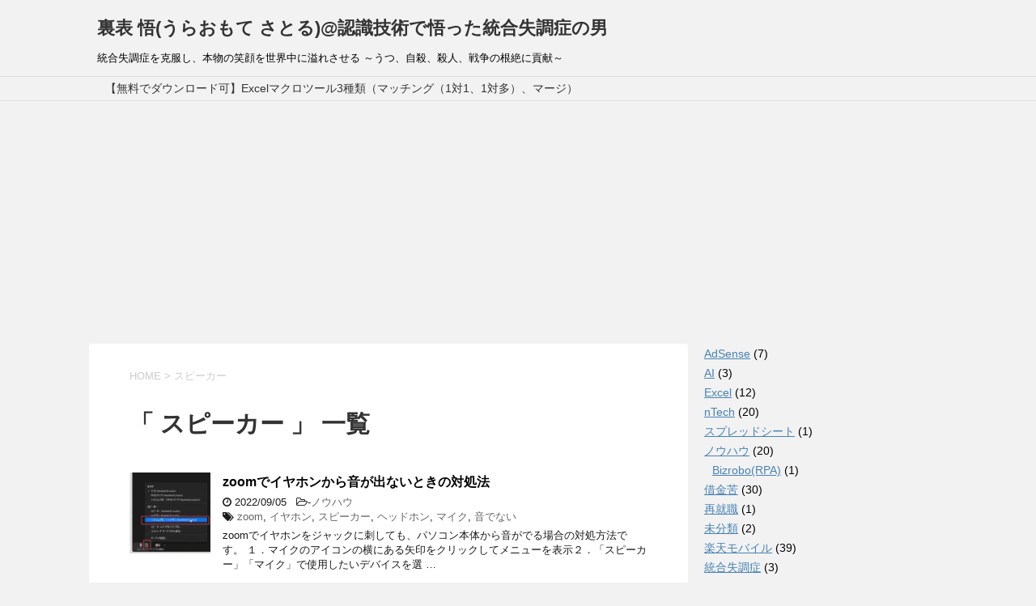

--- FILE ---
content_type: text/html; charset=UTF-8
request_url: https://excellent8888.com/tag/%E3%82%B9%E3%83%94%E3%83%BC%E3%82%AB%E3%83%BC/
body_size: 9181
content:
<!DOCTYPE html>
<!--[if lt IE 7]>
<html class="ie6" lang="ja"> <![endif]-->
<!--[if IE 7]>
<html class="i7" lang="ja"> <![endif]-->
<!--[if IE 8]>
<html class="ie" lang="ja"> <![endif]-->
<!--[if gt IE 8]><!-->
<html lang="ja">
	<!--<![endif]-->
	<head prefix="og: http://ogp.me/ns# fb: http://ogp.me/ns/fb# article: http://ogp.me/ns/article#">
		<meta charset="UTF-8" >
		<meta name="viewport" content="width=device-width,initial-scale=1.0,user-scalable=yes">
		<meta name="format-detection" content="telephone=no" >
		
					<meta name="robots" content="noindex,follow">
		
		<link rel="alternate" type="application/rss+xml" title="裏表 悟(うらおもて さとる)@認識技術で悟った統合失調症の男 RSS Feed" href="https://excellent8888.com/feed/" />
		<link rel="pingback" href="https://excellent8888.com/xmlrpc.php" >
		<!--[if lt IE 9]>
		<script src="https://excellent8888.com/wp-content/themes/stinger8/js/html5shiv.js"></script>
		<![endif]-->
				<title>スピーカー &#8211; 裏表 悟(うらおもて さとる)@認識技術で悟った統合失調症の男</title>
<meta name='robots' content='max-image-preview:large' />
	<style>img:is([sizes="auto" i], [sizes^="auto," i]) { contain-intrinsic-size: 3000px 1500px }</style>
	<link rel='dns-prefetch' href='//webfonts.xserver.jp' />
<link rel='dns-prefetch' href='//ajax.googleapis.com' />
<link rel='dns-prefetch' href='//www.googletagmanager.com' />
<link rel='dns-prefetch' href='//pagead2.googlesyndication.com' />
<script type="text/javascript">
/* <![CDATA[ */
window._wpemojiSettings = {"baseUrl":"https:\/\/s.w.org\/images\/core\/emoji\/15.0.3\/72x72\/","ext":".png","svgUrl":"https:\/\/s.w.org\/images\/core\/emoji\/15.0.3\/svg\/","svgExt":".svg","source":{"concatemoji":"https:\/\/excellent8888.com\/wp-includes\/js\/wp-emoji-release.min.js?ver=6.7.4"}};
/*! This file is auto-generated */
!function(i,n){var o,s,e;function c(e){try{var t={supportTests:e,timestamp:(new Date).valueOf()};sessionStorage.setItem(o,JSON.stringify(t))}catch(e){}}function p(e,t,n){e.clearRect(0,0,e.canvas.width,e.canvas.height),e.fillText(t,0,0);var t=new Uint32Array(e.getImageData(0,0,e.canvas.width,e.canvas.height).data),r=(e.clearRect(0,0,e.canvas.width,e.canvas.height),e.fillText(n,0,0),new Uint32Array(e.getImageData(0,0,e.canvas.width,e.canvas.height).data));return t.every(function(e,t){return e===r[t]})}function u(e,t,n){switch(t){case"flag":return n(e,"\ud83c\udff3\ufe0f\u200d\u26a7\ufe0f","\ud83c\udff3\ufe0f\u200b\u26a7\ufe0f")?!1:!n(e,"\ud83c\uddfa\ud83c\uddf3","\ud83c\uddfa\u200b\ud83c\uddf3")&&!n(e,"\ud83c\udff4\udb40\udc67\udb40\udc62\udb40\udc65\udb40\udc6e\udb40\udc67\udb40\udc7f","\ud83c\udff4\u200b\udb40\udc67\u200b\udb40\udc62\u200b\udb40\udc65\u200b\udb40\udc6e\u200b\udb40\udc67\u200b\udb40\udc7f");case"emoji":return!n(e,"\ud83d\udc26\u200d\u2b1b","\ud83d\udc26\u200b\u2b1b")}return!1}function f(e,t,n){var r="undefined"!=typeof WorkerGlobalScope&&self instanceof WorkerGlobalScope?new OffscreenCanvas(300,150):i.createElement("canvas"),a=r.getContext("2d",{willReadFrequently:!0}),o=(a.textBaseline="top",a.font="600 32px Arial",{});return e.forEach(function(e){o[e]=t(a,e,n)}),o}function t(e){var t=i.createElement("script");t.src=e,t.defer=!0,i.head.appendChild(t)}"undefined"!=typeof Promise&&(o="wpEmojiSettingsSupports",s=["flag","emoji"],n.supports={everything:!0,everythingExceptFlag:!0},e=new Promise(function(e){i.addEventListener("DOMContentLoaded",e,{once:!0})}),new Promise(function(t){var n=function(){try{var e=JSON.parse(sessionStorage.getItem(o));if("object"==typeof e&&"number"==typeof e.timestamp&&(new Date).valueOf()<e.timestamp+604800&&"object"==typeof e.supportTests)return e.supportTests}catch(e){}return null}();if(!n){if("undefined"!=typeof Worker&&"undefined"!=typeof OffscreenCanvas&&"undefined"!=typeof URL&&URL.createObjectURL&&"undefined"!=typeof Blob)try{var e="postMessage("+f.toString()+"("+[JSON.stringify(s),u.toString(),p.toString()].join(",")+"));",r=new Blob([e],{type:"text/javascript"}),a=new Worker(URL.createObjectURL(r),{name:"wpTestEmojiSupports"});return void(a.onmessage=function(e){c(n=e.data),a.terminate(),t(n)})}catch(e){}c(n=f(s,u,p))}t(n)}).then(function(e){for(var t in e)n.supports[t]=e[t],n.supports.everything=n.supports.everything&&n.supports[t],"flag"!==t&&(n.supports.everythingExceptFlag=n.supports.everythingExceptFlag&&n.supports[t]);n.supports.everythingExceptFlag=n.supports.everythingExceptFlag&&!n.supports.flag,n.DOMReady=!1,n.readyCallback=function(){n.DOMReady=!0}}).then(function(){return e}).then(function(){var e;n.supports.everything||(n.readyCallback(),(e=n.source||{}).concatemoji?t(e.concatemoji):e.wpemoji&&e.twemoji&&(t(e.twemoji),t(e.wpemoji)))}))}((window,document),window._wpemojiSettings);
/* ]]> */
</script>
<style id='wp-emoji-styles-inline-css' type='text/css'>

	img.wp-smiley, img.emoji {
		display: inline !important;
		border: none !important;
		box-shadow: none !important;
		height: 1em !important;
		width: 1em !important;
		margin: 0 0.07em !important;
		vertical-align: -0.1em !important;
		background: none !important;
		padding: 0 !important;
	}
</style>
<link rel='stylesheet' id='wp-block-library-css' href='https://excellent8888.com/wp-includes/css/dist/block-library/style.min.css?ver=6.7.4' type='text/css' media='all' />
<style id='classic-theme-styles-inline-css' type='text/css'>
/*! This file is auto-generated */
.wp-block-button__link{color:#fff;background-color:#32373c;border-radius:9999px;box-shadow:none;text-decoration:none;padding:calc(.667em + 2px) calc(1.333em + 2px);font-size:1.125em}.wp-block-file__button{background:#32373c;color:#fff;text-decoration:none}
</style>
<style id='global-styles-inline-css' type='text/css'>
:root{--wp--preset--aspect-ratio--square: 1;--wp--preset--aspect-ratio--4-3: 4/3;--wp--preset--aspect-ratio--3-4: 3/4;--wp--preset--aspect-ratio--3-2: 3/2;--wp--preset--aspect-ratio--2-3: 2/3;--wp--preset--aspect-ratio--16-9: 16/9;--wp--preset--aspect-ratio--9-16: 9/16;--wp--preset--color--black: #000000;--wp--preset--color--cyan-bluish-gray: #abb8c3;--wp--preset--color--white: #ffffff;--wp--preset--color--pale-pink: #f78da7;--wp--preset--color--vivid-red: #cf2e2e;--wp--preset--color--luminous-vivid-orange: #ff6900;--wp--preset--color--luminous-vivid-amber: #fcb900;--wp--preset--color--light-green-cyan: #7bdcb5;--wp--preset--color--vivid-green-cyan: #00d084;--wp--preset--color--pale-cyan-blue: #8ed1fc;--wp--preset--color--vivid-cyan-blue: #0693e3;--wp--preset--color--vivid-purple: #9b51e0;--wp--preset--gradient--vivid-cyan-blue-to-vivid-purple: linear-gradient(135deg,rgba(6,147,227,1) 0%,rgb(155,81,224) 100%);--wp--preset--gradient--light-green-cyan-to-vivid-green-cyan: linear-gradient(135deg,rgb(122,220,180) 0%,rgb(0,208,130) 100%);--wp--preset--gradient--luminous-vivid-amber-to-luminous-vivid-orange: linear-gradient(135deg,rgba(252,185,0,1) 0%,rgba(255,105,0,1) 100%);--wp--preset--gradient--luminous-vivid-orange-to-vivid-red: linear-gradient(135deg,rgba(255,105,0,1) 0%,rgb(207,46,46) 100%);--wp--preset--gradient--very-light-gray-to-cyan-bluish-gray: linear-gradient(135deg,rgb(238,238,238) 0%,rgb(169,184,195) 100%);--wp--preset--gradient--cool-to-warm-spectrum: linear-gradient(135deg,rgb(74,234,220) 0%,rgb(151,120,209) 20%,rgb(207,42,186) 40%,rgb(238,44,130) 60%,rgb(251,105,98) 80%,rgb(254,248,76) 100%);--wp--preset--gradient--blush-light-purple: linear-gradient(135deg,rgb(255,206,236) 0%,rgb(152,150,240) 100%);--wp--preset--gradient--blush-bordeaux: linear-gradient(135deg,rgb(254,205,165) 0%,rgb(254,45,45) 50%,rgb(107,0,62) 100%);--wp--preset--gradient--luminous-dusk: linear-gradient(135deg,rgb(255,203,112) 0%,rgb(199,81,192) 50%,rgb(65,88,208) 100%);--wp--preset--gradient--pale-ocean: linear-gradient(135deg,rgb(255,245,203) 0%,rgb(182,227,212) 50%,rgb(51,167,181) 100%);--wp--preset--gradient--electric-grass: linear-gradient(135deg,rgb(202,248,128) 0%,rgb(113,206,126) 100%);--wp--preset--gradient--midnight: linear-gradient(135deg,rgb(2,3,129) 0%,rgb(40,116,252) 100%);--wp--preset--font-size--small: 13px;--wp--preset--font-size--medium: 20px;--wp--preset--font-size--large: 36px;--wp--preset--font-size--x-large: 42px;--wp--preset--spacing--20: 0.44rem;--wp--preset--spacing--30: 0.67rem;--wp--preset--spacing--40: 1rem;--wp--preset--spacing--50: 1.5rem;--wp--preset--spacing--60: 2.25rem;--wp--preset--spacing--70: 3.38rem;--wp--preset--spacing--80: 5.06rem;--wp--preset--shadow--natural: 6px 6px 9px rgba(0, 0, 0, 0.2);--wp--preset--shadow--deep: 12px 12px 50px rgba(0, 0, 0, 0.4);--wp--preset--shadow--sharp: 6px 6px 0px rgba(0, 0, 0, 0.2);--wp--preset--shadow--outlined: 6px 6px 0px -3px rgba(255, 255, 255, 1), 6px 6px rgba(0, 0, 0, 1);--wp--preset--shadow--crisp: 6px 6px 0px rgba(0, 0, 0, 1);}:where(.is-layout-flex){gap: 0.5em;}:where(.is-layout-grid){gap: 0.5em;}body .is-layout-flex{display: flex;}.is-layout-flex{flex-wrap: wrap;align-items: center;}.is-layout-flex > :is(*, div){margin: 0;}body .is-layout-grid{display: grid;}.is-layout-grid > :is(*, div){margin: 0;}:where(.wp-block-columns.is-layout-flex){gap: 2em;}:where(.wp-block-columns.is-layout-grid){gap: 2em;}:where(.wp-block-post-template.is-layout-flex){gap: 1.25em;}:where(.wp-block-post-template.is-layout-grid){gap: 1.25em;}.has-black-color{color: var(--wp--preset--color--black) !important;}.has-cyan-bluish-gray-color{color: var(--wp--preset--color--cyan-bluish-gray) !important;}.has-white-color{color: var(--wp--preset--color--white) !important;}.has-pale-pink-color{color: var(--wp--preset--color--pale-pink) !important;}.has-vivid-red-color{color: var(--wp--preset--color--vivid-red) !important;}.has-luminous-vivid-orange-color{color: var(--wp--preset--color--luminous-vivid-orange) !important;}.has-luminous-vivid-amber-color{color: var(--wp--preset--color--luminous-vivid-amber) !important;}.has-light-green-cyan-color{color: var(--wp--preset--color--light-green-cyan) !important;}.has-vivid-green-cyan-color{color: var(--wp--preset--color--vivid-green-cyan) !important;}.has-pale-cyan-blue-color{color: var(--wp--preset--color--pale-cyan-blue) !important;}.has-vivid-cyan-blue-color{color: var(--wp--preset--color--vivid-cyan-blue) !important;}.has-vivid-purple-color{color: var(--wp--preset--color--vivid-purple) !important;}.has-black-background-color{background-color: var(--wp--preset--color--black) !important;}.has-cyan-bluish-gray-background-color{background-color: var(--wp--preset--color--cyan-bluish-gray) !important;}.has-white-background-color{background-color: var(--wp--preset--color--white) !important;}.has-pale-pink-background-color{background-color: var(--wp--preset--color--pale-pink) !important;}.has-vivid-red-background-color{background-color: var(--wp--preset--color--vivid-red) !important;}.has-luminous-vivid-orange-background-color{background-color: var(--wp--preset--color--luminous-vivid-orange) !important;}.has-luminous-vivid-amber-background-color{background-color: var(--wp--preset--color--luminous-vivid-amber) !important;}.has-light-green-cyan-background-color{background-color: var(--wp--preset--color--light-green-cyan) !important;}.has-vivid-green-cyan-background-color{background-color: var(--wp--preset--color--vivid-green-cyan) !important;}.has-pale-cyan-blue-background-color{background-color: var(--wp--preset--color--pale-cyan-blue) !important;}.has-vivid-cyan-blue-background-color{background-color: var(--wp--preset--color--vivid-cyan-blue) !important;}.has-vivid-purple-background-color{background-color: var(--wp--preset--color--vivid-purple) !important;}.has-black-border-color{border-color: var(--wp--preset--color--black) !important;}.has-cyan-bluish-gray-border-color{border-color: var(--wp--preset--color--cyan-bluish-gray) !important;}.has-white-border-color{border-color: var(--wp--preset--color--white) !important;}.has-pale-pink-border-color{border-color: var(--wp--preset--color--pale-pink) !important;}.has-vivid-red-border-color{border-color: var(--wp--preset--color--vivid-red) !important;}.has-luminous-vivid-orange-border-color{border-color: var(--wp--preset--color--luminous-vivid-orange) !important;}.has-luminous-vivid-amber-border-color{border-color: var(--wp--preset--color--luminous-vivid-amber) !important;}.has-light-green-cyan-border-color{border-color: var(--wp--preset--color--light-green-cyan) !important;}.has-vivid-green-cyan-border-color{border-color: var(--wp--preset--color--vivid-green-cyan) !important;}.has-pale-cyan-blue-border-color{border-color: var(--wp--preset--color--pale-cyan-blue) !important;}.has-vivid-cyan-blue-border-color{border-color: var(--wp--preset--color--vivid-cyan-blue) !important;}.has-vivid-purple-border-color{border-color: var(--wp--preset--color--vivid-purple) !important;}.has-vivid-cyan-blue-to-vivid-purple-gradient-background{background: var(--wp--preset--gradient--vivid-cyan-blue-to-vivid-purple) !important;}.has-light-green-cyan-to-vivid-green-cyan-gradient-background{background: var(--wp--preset--gradient--light-green-cyan-to-vivid-green-cyan) !important;}.has-luminous-vivid-amber-to-luminous-vivid-orange-gradient-background{background: var(--wp--preset--gradient--luminous-vivid-amber-to-luminous-vivid-orange) !important;}.has-luminous-vivid-orange-to-vivid-red-gradient-background{background: var(--wp--preset--gradient--luminous-vivid-orange-to-vivid-red) !important;}.has-very-light-gray-to-cyan-bluish-gray-gradient-background{background: var(--wp--preset--gradient--very-light-gray-to-cyan-bluish-gray) !important;}.has-cool-to-warm-spectrum-gradient-background{background: var(--wp--preset--gradient--cool-to-warm-spectrum) !important;}.has-blush-light-purple-gradient-background{background: var(--wp--preset--gradient--blush-light-purple) !important;}.has-blush-bordeaux-gradient-background{background: var(--wp--preset--gradient--blush-bordeaux) !important;}.has-luminous-dusk-gradient-background{background: var(--wp--preset--gradient--luminous-dusk) !important;}.has-pale-ocean-gradient-background{background: var(--wp--preset--gradient--pale-ocean) !important;}.has-electric-grass-gradient-background{background: var(--wp--preset--gradient--electric-grass) !important;}.has-midnight-gradient-background{background: var(--wp--preset--gradient--midnight) !important;}.has-small-font-size{font-size: var(--wp--preset--font-size--small) !important;}.has-medium-font-size{font-size: var(--wp--preset--font-size--medium) !important;}.has-large-font-size{font-size: var(--wp--preset--font-size--large) !important;}.has-x-large-font-size{font-size: var(--wp--preset--font-size--x-large) !important;}
:where(.wp-block-post-template.is-layout-flex){gap: 1.25em;}:where(.wp-block-post-template.is-layout-grid){gap: 1.25em;}
:where(.wp-block-columns.is-layout-flex){gap: 2em;}:where(.wp-block-columns.is-layout-grid){gap: 2em;}
:root :where(.wp-block-pullquote){font-size: 1.5em;line-height: 1.6;}
</style>
<link rel='stylesheet' id='toc-screen-css' href='https://excellent8888.com/wp-content/plugins/table-of-contents-plus/screen.min.css?ver=2411.1' type='text/css' media='all' />
<link rel='stylesheet' id='parent-style-css' href='https://excellent8888.com/wp-content/themes/stinger8/style.css?ver=6.7.4' type='text/css' media='all' />
<link rel='stylesheet' id='normalize-css' href='https://excellent8888.com/wp-content/themes/stinger8/css/normalize.css?ver=1.5.9' type='text/css' media='all' />
<link rel='stylesheet' id='font-awesome-css' href='https://excellent8888.com/wp-content/themes/stinger8/css/fontawesome/css/font-awesome.min.css?ver=4.5.0' type='text/css' media='all' />
<link rel='stylesheet' id='style-css' href='https://excellent8888.com/wp-content/themes/stinger8-child/style.css?ver=6.7.4' type='text/css' media='all' />
<script type="text/javascript" src="//ajax.googleapis.com/ajax/libs/jquery/1.11.3/jquery.min.js?ver=1.11.3" id="jquery-js"></script>
<script type="text/javascript" src="//webfonts.xserver.jp/js/xserverv3.js?fadein=0&amp;ver=2.0.8" id="typesquare_std-js"></script>

<!-- Site Kit によって追加された Google タグ（gtag.js）スニペット -->

<!-- Google アナリティクス スニペット (Site Kit が追加) -->
<script type="text/javascript" src="https://www.googletagmanager.com/gtag/js?id=G-Q8V32FY5V2" id="google_gtagjs-js" async></script>
<script type="text/javascript" id="google_gtagjs-js-after">
/* <![CDATA[ */
window.dataLayer = window.dataLayer || [];function gtag(){dataLayer.push(arguments);}
gtag("set","linker",{"domains":["excellent8888.com"]});
gtag("js", new Date());
gtag("set", "developer_id.dZTNiMT", true);
gtag("config", "G-Q8V32FY5V2");
/* ]]> */
</script>

<!-- Site Kit によって追加された終了 Google タグ（gtag.js）スニペット -->
<link rel="https://api.w.org/" href="https://excellent8888.com/wp-json/" /><link rel="alternate" title="JSON" type="application/json" href="https://excellent8888.com/wp-json/wp/v2/tags/413" /><meta name="generator" content="Site Kit by Google 1.145.0" />
<!-- Site Kit が追加した Google AdSense メタタグ -->
<meta name="google-adsense-platform-account" content="ca-host-pub-2644536267352236">
<meta name="google-adsense-platform-domain" content="sitekit.withgoogle.com">
<!-- Site Kit が追加した End Google AdSense メタタグ -->

<!-- Google AdSense スニペット (Site Kit が追加) -->
<script type="text/javascript" async="async" src="https://pagead2.googlesyndication.com/pagead/js/adsbygoogle.js?client=ca-pub-3146368521550409&amp;host=ca-host-pub-2644536267352236" crossorigin="anonymous"></script>

<!-- (ここまで) Google AdSense スニペット (Site Kit が追加) -->
<link rel="icon" href="https://excellent8888.com/wp-content/uploads/2020/12/cropped-2020-12-31-10_03_55-フォト-32x32.png" sizes="32x32" />
<link rel="icon" href="https://excellent8888.com/wp-content/uploads/2020/12/cropped-2020-12-31-10_03_55-フォト-192x192.png" sizes="192x192" />
<link rel="apple-touch-icon" href="https://excellent8888.com/wp-content/uploads/2020/12/cropped-2020-12-31-10_03_55-フォト-180x180.png" />
<meta name="msapplication-TileImage" content="https://excellent8888.com/wp-content/uploads/2020/12/cropped-2020-12-31-10_03_55-フォト-270x270.png" />
		
		<script data-ad-client="ca-pub-3146368521550409" async src="https://pagead2.googlesyndication.com/pagead/js/adsbygoogle.js"></script>
		
	</head>
	<body class="archive tag tag-413" >
			<div id="st-ami">
				<div id="wrapper">
				<div id="wrapper-in">
					<header>
						<div id="headbox-bg">
							<div class="clearfix" id="headbox">
								<nav id="s-navi" class="pcnone">
	<dl class="acordion">
		<dt class="trigger">
			<p><span class="op"><i class="fa fa-bars"></i></span></p>
		</dt>

		<dd class="acordion_tree">
						<div class="menu"><ul>
<li class="page_item page-item-248"><a href="https://excellent8888.com/top/">【無料でダウンロード可】Excelマクロツール3種類（マッチング（1対1、1対多）、マージ）</a></li>
</ul></div>
			<div class="clear"></div>

		</dd>
	</dl>
</nav>
									<div id="header-l">
									<!-- ロゴ又はブログ名 -->
									<p class="sitename">
										<a href="https://excellent8888.com/">
											裏表 悟(うらおもて さとる)@認識技術で悟った統合失調症の男										</a>
									</p>
									<!-- ロゴ又はブログ名ここまで -->
									<!-- キャプション -->
																			<p class="descr">
											統合失調症を克服し、本物の笑顔を世界中に溢れさせる ～うつ、自殺、殺人、戦争の根絶に貢献～										</p>
																		</div><!-- /#header-l -->

							</div><!-- /#headbox-bg -->
						</div><!-- /#headbox clearfix -->

						<div id="gazou-wide">
										<div id="st-menubox">
			<div id="st-menuwide">
				<nav class="menu"><ul>
<li class="page_item page-item-248"><a href="https://excellent8888.com/top/">【無料でダウンロード可】Excelマクロツール3種類（マッチング（1対1、1対多）、マージ）</a></li>
</ul></nav>
			</div>
		</div>
	
							
						</div>
						<!-- /gazou -->

					</header>
					<div id="content-w">
<div id="content" class="clearfix">
	<div id="contentInner">
		<div class="st-main">

				<!--ぱんくず -->
									<section id="breadcrumb">
					<ol>
						<li><a href="https://excellent8888.com"><span>HOME</span></a> > </li>
						<li>スピーカー</li>
					</ol>
					</section>
								<!--/ ぱんくず -->

			<article>
				
				<!--ループ開始-->
				<h1 class="entry-title">「
											スピーカー										」 一覧 </h1>

				<div class="kanren">
			<dl class="clearfix">
			<dt><a href="https://excellent8888.com/zoom0905/">
											<img width="150" height="150" src="https://excellent8888.com/wp-content/uploads/2022/09/2022-09-05-zoom-150x150.jpg" class="attachment-thumbnail size-thumbnail wp-post-image" alt="" decoding="async" srcset="https://excellent8888.com/wp-content/uploads/2022/09/2022-09-05-zoom-150x150.jpg 150w, https://excellent8888.com/wp-content/uploads/2022/09/2022-09-05-zoom-300x297.jpg 300w, https://excellent8888.com/wp-content/uploads/2022/09/2022-09-05-zoom-100x100.jpg 100w, https://excellent8888.com/wp-content/uploads/2022/09/2022-09-05-zoom.jpg 447w" sizes="(max-width: 150px) 100vw, 150px" />									</a></dt>
			<dd>
				<p class="kanren-t"><a href="https://excellent8888.com/zoom0905/">
						zoomでイヤホンから音が出ないときの対処法					</a></p>

				<div class="blog_info">
					<p><i class="fa fa-clock-o"></i>
						2022/09/05						&nbsp;<span class="pcone">
							<i class="fa fa-folder-open-o" aria-hidden="true"></i>-<a href="https://excellent8888.com/category/%e3%83%8e%e3%82%a6%e3%83%8f%e3%82%a6/" rel="category tag">ノウハウ</a><br/>
							<i class="fa fa-tags"></i>&nbsp;<a href="https://excellent8888.com/tag/zoom/" rel="tag">zoom</a>, <a href="https://excellent8888.com/tag/%e3%82%a4%e3%83%a4%e3%83%9b%e3%83%b3/" rel="tag">イヤホン</a>, <a href="https://excellent8888.com/tag/%e3%82%b9%e3%83%94%e3%83%bc%e3%82%ab%e3%83%bc/" rel="tag">スピーカー</a>, <a href="https://excellent8888.com/tag/%e3%83%98%e3%83%83%e3%83%89%e3%83%9b%e3%83%b3/" rel="tag">ヘッドホン</a>, <a href="https://excellent8888.com/tag/%e3%83%9e%e3%82%a4%e3%82%af/" rel="tag">マイク</a>, <a href="https://excellent8888.com/tag/%e9%9f%b3%e3%81%a7%e3%81%aa%e3%81%84/" rel="tag">音でない</a>          </span></p>
				</div>
				<div class="smanone2">
					<p>zoomでイヤホンをジャックに刺しても、パソコン本体から音がでる場合の対処方法です。 １．マイクのアイコンの横にある矢印をクリックしてメニューを表示２．「スピーカー」「マイク」で使用したいデバイスを選 &#8230; </p>
				</div>
			</dd>
		</dl>
	</div>
					<div class="st-pagelink">
		</div>

			</article>
		</div>
	</div>
	<!-- /#contentInner -->
	<div id="side">
	<div class="st-aside">

					<div class="side-topad">
				<div class="ad"><p style="display:none">カテゴリー</p>
			<ul>
					<li class="cat-item cat-item-163"><a href="https://excellent8888.com/category/adsense/">AdSense</a> (7)
</li>
	<li class="cat-item cat-item-466"><a href="https://excellent8888.com/category/ai/">AI</a> (3)
</li>
	<li class="cat-item cat-item-2"><a href="https://excellent8888.com/category/excel/">Excel</a> (12)
</li>
	<li class="cat-item cat-item-327"><a href="https://excellent8888.com/category/ntech/">nTech</a> (20)
</li>
	<li class="cat-item cat-item-280"><a href="https://excellent8888.com/category/%e3%82%b9%e3%83%97%e3%83%ac%e3%83%83%e3%83%89%e3%82%b7%e3%83%bc%e3%83%88/">スプレッドシート</a> (1)
</li>
	<li class="cat-item cat-item-51"><a href="https://excellent8888.com/category/%e3%83%8e%e3%82%a6%e3%83%8f%e3%82%a6/">ノウハウ</a> (20)
<ul class='children'>
	<li class="cat-item cat-item-444"><a href="https://excellent8888.com/category/%e3%83%8e%e3%82%a6%e3%83%8f%e3%82%a6/bizroborpa/">Bizrobo(RPA)</a> (1)
</li>
</ul>
</li>
	<li class="cat-item cat-item-190"><a href="https://excellent8888.com/category/%e5%80%9f%e9%87%91%e8%8b%a6/">借金苦</a> (30)
</li>
	<li class="cat-item cat-item-41"><a href="https://excellent8888.com/category/%e5%86%8d%e5%b0%b1%e8%81%b7/">再就職</a> (1)
</li>
	<li class="cat-item cat-item-1"><a href="https://excellent8888.com/category/%e6%9c%aa%e5%88%86%e9%a1%9e/">未分類</a> (2)
</li>
	<li class="cat-item cat-item-109"><a href="https://excellent8888.com/category/%e6%a5%bd%e5%a4%a9%e3%83%a2%e3%83%90%e3%82%a4%e3%83%ab/">楽天モバイル</a> (39)
</li>
	<li class="cat-item cat-item-464"><a href="https://excellent8888.com/category/%e7%b5%b1%e5%90%88%e5%a4%b1%e8%aa%bf%e7%97%87/">統合失調症</a> (3)
</li>
			</ul>

			</div>			</div>
		
		<div class="kanren">
							<dl class="clearfix">
				<dt><a href="https://excellent8888.com/worldschizophreniaday/">
													<img src="https://excellent8888.com/wp-content/themes/stinger8/images/no-img.png" alt="no image" title="no image" width="100" height="100" />
											</a></dt>
				<dd>
					<div class="blog_info">
						<p>2025/05/24</p>
					</div>
					<p class="kanren-t"><a href="https://excellent8888.com/worldschizophreniaday/">世界統合失調症デー</a></p>

					<div class="smanone2">
											</div>
				</dd>
			</dl>
					<dl class="clearfix">
				<dt><a href="https://excellent8888.com/plaud-ai/">
													<img width="150" height="150" src="https://excellent8888.com/wp-content/uploads/2025/03/4776e29c3a71c43a161964069f897d30-150x150.png" class="attachment-thumbnail size-thumbnail wp-post-image" alt="" decoding="async" loading="lazy" srcset="https://excellent8888.com/wp-content/uploads/2025/03/4776e29c3a71c43a161964069f897d30-150x150.png 150w, https://excellent8888.com/wp-content/uploads/2025/03/4776e29c3a71c43a161964069f897d30-300x300.png 300w, https://excellent8888.com/wp-content/uploads/2025/03/4776e29c3a71c43a161964069f897d30-100x100.png 100w, https://excellent8888.com/wp-content/uploads/2025/03/4776e29c3a71c43a161964069f897d30.png 455w" sizes="auto, (max-width: 150px) 100vw, 150px" />											</a></dt>
				<dd>
					<div class="blog_info">
						<p>2025/03/02</p>
					</div>
					<p class="kanren-t"><a href="https://excellent8888.com/plaud-ai/">PLAUD AI 年間無制限プランで専門用語登録できるの？</a></p>

					<div class="smanone2">
											</div>
				</dd>
			</dl>
					<dl class="clearfix">
				<dt><a href="https://excellent8888.com/windows11_mike/">
													<img width="150" height="150" src="https://excellent8888.com/wp-content/uploads/2024/11/icon-mike-150x150.png" class="attachment-thumbnail size-thumbnail wp-post-image" alt="" decoding="async" loading="lazy" srcset="https://excellent8888.com/wp-content/uploads/2024/11/icon-mike-150x150.png 150w, https://excellent8888.com/wp-content/uploads/2024/11/icon-mike-300x300.png 300w, https://excellent8888.com/wp-content/uploads/2024/11/icon-mike-1024x1024.png 1024w, https://excellent8888.com/wp-content/uploads/2024/11/icon-mike-768x768.png 768w, https://excellent8888.com/wp-content/uploads/2024/11/icon-mike-100x100.png 100w, https://excellent8888.com/wp-content/uploads/2024/11/icon-mike.png 1129w" sizes="auto, (max-width: 150px) 100vw, 150px" />											</a></dt>
				<dd>
					<div class="blog_info">
						<p>2024/11/23</p>
					</div>
					<p class="kanren-t"><a href="https://excellent8888.com/windows11_mike/">Windows11 マイクの音が小さい場合の対応</a></p>

					<div class="smanone2">
											</div>
				</dd>
			</dl>
					<dl class="clearfix">
				<dt><a href="https://excellent8888.com/cursor_openai/">
													<img width="150" height="150" src="https://excellent8888.com/wp-content/uploads/2024/10/Cursor-AI-150x150.png" class="attachment-thumbnail size-thumbnail wp-post-image" alt="" decoding="async" loading="lazy" srcset="https://excellent8888.com/wp-content/uploads/2024/10/Cursor-AI-150x150.png 150w, https://excellent8888.com/wp-content/uploads/2024/10/Cursor-AI-100x100.png 100w" sizes="auto, (max-width: 150px) 100vw, 150px" />											</a></dt>
				<dd>
					<div class="blog_info">
						<p>2024/10/26</p>
					</div>
					<p class="kanren-t"><a href="https://excellent8888.com/cursor_openai/">cursorにOpenAI APIキーを設定できた!!</a></p>

					<div class="smanone2">
											</div>
				</dd>
			</dl>
					<dl class="clearfix">
				<dt><a href="https://excellent8888.com/togo_241002/">
													<img width="150" height="150" src="https://excellent8888.com/wp-content/uploads/2024/04/satoru-150x150.jpg" class="attachment-thumbnail size-thumbnail wp-post-image" alt="" decoding="async" loading="lazy" srcset="https://excellent8888.com/wp-content/uploads/2024/04/satoru-150x150.jpg 150w, https://excellent8888.com/wp-content/uploads/2024/04/satoru-100x100.jpg 100w" sizes="auto, (max-width: 150px) 100vw, 150px" />											</a></dt>
				<dd>
					<div class="blog_info">
						<p>2024/10/03</p>
					</div>
					<p class="kanren-t"><a href="https://excellent8888.com/togo_241002/">統合失調症のあなたと繋がりたい</a></p>

					<div class="smanone2">
											</div>
				</dd>
			</dl>
				</div>
					<div id="mybox">
				<div class="ad"><div id="search">
	<form method="get" id="searchform" action="https://excellent8888.com/">
		<label class="hidden" for="s">
					</label>
		<input type="text" placeholder="検索するテキストを入力" value="" name="s" id="s" />
		<input type="image" src="https://excellent8888.com/wp-content/themes/stinger8/images/search.png" alt="検索" id="searchsubmit" />
	</form>
</div>
<!-- /stinger --> </div>			</div>
				<!-- 追尾広告エリア -->
		<div id="scrollad">
							<div class="ad"><p class="menu_underh2" style="text-align:left;">アーカイブ</p>
			<ul>
					<li><a href='https://excellent8888.com/2025/05/'>2025年5月</a></li>
	<li><a href='https://excellent8888.com/2025/03/'>2025年3月</a></li>
	<li><a href='https://excellent8888.com/2024/11/'>2024年11月</a></li>
	<li><a href='https://excellent8888.com/2024/10/'>2024年10月</a></li>
	<li><a href='https://excellent8888.com/2024/09/'>2024年9月</a></li>
	<li><a href='https://excellent8888.com/2024/05/'>2024年5月</a></li>
	<li><a href='https://excellent8888.com/2024/04/'>2024年4月</a></li>
	<li><a href='https://excellent8888.com/2024/02/'>2024年2月</a></li>
	<li><a href='https://excellent8888.com/2023/05/'>2023年5月</a></li>
	<li><a href='https://excellent8888.com/2023/01/'>2023年1月</a></li>
	<li><a href='https://excellent8888.com/2022/11/'>2022年11月</a></li>
	<li><a href='https://excellent8888.com/2022/10/'>2022年10月</a></li>
	<li><a href='https://excellent8888.com/2022/09/'>2022年9月</a></li>
	<li><a href='https://excellent8888.com/2022/08/'>2022年8月</a></li>
	<li><a href='https://excellent8888.com/2022/07/'>2022年7月</a></li>
	<li><a href='https://excellent8888.com/2022/06/'>2022年6月</a></li>
	<li><a href='https://excellent8888.com/2022/05/'>2022年5月</a></li>
	<li><a href='https://excellent8888.com/2022/04/'>2022年4月</a></li>
	<li><a href='https://excellent8888.com/2022/03/'>2022年3月</a></li>
	<li><a href='https://excellent8888.com/2022/02/'>2022年2月</a></li>
	<li><a href='https://excellent8888.com/2021/12/'>2021年12月</a></li>
	<li><a href='https://excellent8888.com/2021/10/'>2021年10月</a></li>
	<li><a href='https://excellent8888.com/2021/08/'>2021年8月</a></li>
	<li><a href='https://excellent8888.com/2021/07/'>2021年7月</a></li>
	<li><a href='https://excellent8888.com/2021/06/'>2021年6月</a></li>
	<li><a href='https://excellent8888.com/2021/05/'>2021年5月</a></li>
	<li><a href='https://excellent8888.com/2021/04/'>2021年4月</a></li>
	<li><a href='https://excellent8888.com/2021/03/'>2021年3月</a></li>
	<li><a href='https://excellent8888.com/2021/02/'>2021年2月</a></li>
	<li><a href='https://excellent8888.com/2021/01/'>2021年1月</a></li>
	<li><a href='https://excellent8888.com/2020/12/'>2020年12月</a></li>
	<li><a href='https://excellent8888.com/2020/11/'>2020年11月</a></li>
	<li><a href='https://excellent8888.com/2020/07/'>2020年7月</a></li>
	<li><a href='https://excellent8888.com/2020/06/'>2020年6月</a></li>
	<li><a href='https://excellent8888.com/2020/05/'>2020年5月</a></li>
			</ul>

			</div>					</div>

		<!-- 追尾広告エリアここまで -->

	</div>
</div>

<!-- /#side -->
</div>
<!--/#content -->
</div><!-- /contentw -->
<footer>
<div id="footer">
<div id="footer-in">
<div class="footermenust"><ul>
<li class="page_item page-item-248"><a href="https://excellent8888.com/top/">【無料でダウンロード可】Excelマクロツール3種類（マッチング（1対1、1対多）、マージ）</a></li>
</ul></div>
	<div class="footer-wbox clearfix">

		<div class="footer-c">
			<!-- フッターのメインコンテンツ -->
			<p class="footerlogo">
			<!-- ロゴ又はブログ名 -->
									<a href="https://excellent8888.com/">
									裏表 悟(うらおもて さとる)@認識技術で悟った統合失調症の男									</a>
							</p>

			<p>
				<a href="https://excellent8888.com/">統合失調症を克服し、本物の笑顔を世界中に溢れさせる ～うつ、自殺、殺人、戦争の根絶に貢献～</a>
			</p>
		</div>
	</div>

	<p class="copy">Copyright&copy;
		裏表 悟(うらおもて さとる)@認識技術で悟った統合失調症の男		,
		2026		All Rights Reserved.</p>

</div>
</div>
</footer>
</div>
<!-- /#wrapperin -->
</div>
<!-- /#wrapper -->
</div><!-- /#st-ami -->
<!-- ページトップへ戻る -->
	<div id="page-top"><a href="#wrapper" class="fa fa-angle-up"></a></div>
<!-- ページトップへ戻る　終わり -->
<script type="text/javascript" id="toc-front-js-extra">
/* <![CDATA[ */
var tocplus = {"smooth_scroll":"1","visibility_show":"show","visibility_hide":"hide","width":"Auto"};
/* ]]> */
</script>
<script type="text/javascript" src="https://excellent8888.com/wp-content/plugins/table-of-contents-plus/front.min.js?ver=2411.1" id="toc-front-js"></script>
<script type="text/javascript" src="https://excellent8888.com/wp-content/plugins/ad-invalid-click-protector/assets/js/js.cookie.min.js?ver=3.0.0" id="js-cookie-js"></script>
<script type="text/javascript" src="https://excellent8888.com/wp-content/plugins/ad-invalid-click-protector/assets/js/jquery.iframetracker.min.js?ver=2.1.0" id="js-iframe-tracker-js"></script>
<script type="text/javascript" id="aicp-js-extra">
/* <![CDATA[ */
var AICP = {"ajaxurl":"https:\/\/excellent8888.com\/wp-admin\/admin-ajax.php","nonce":"6be096c837","ip":"3.143.223.99","clickLimit":"3","clickCounterCookieExp":"3","banDuration":"7","countryBlockCheck":"No","banCountryList":""};
/* ]]> */
</script>
<script type="text/javascript" src="https://excellent8888.com/wp-content/plugins/ad-invalid-click-protector/assets/js/aicp.min.js?ver=1.0" id="aicp-js"></script>
<script type="text/javascript" src="https://excellent8888.com/wp-content/themes/stinger8/js/base.js?ver=6.7.4" id="base-js"></script>
<script type="text/javascript" src="https://excellent8888.com/wp-content/themes/stinger8/js/scroll.js?ver=6.7.4" id="scroll-js"></script>
<script type="text/javascript" src="https://excellent8888.com/wp-includes/js/wp-embed.min.js?ver=6.7.4" id="wp-embed-js" defer="defer" data-wp-strategy="defer"></script>
</body></html>


--- FILE ---
content_type: text/html; charset=utf-8
request_url: https://www.google.com/recaptcha/api2/aframe
body_size: 247
content:
<!DOCTYPE HTML><html><head><meta http-equiv="content-type" content="text/html; charset=UTF-8"></head><body><script nonce="9RUiSHLr6mbvvE0ttKAdiA">/** Anti-fraud and anti-abuse applications only. See google.com/recaptcha */ try{var clients={'sodar':'https://pagead2.googlesyndication.com/pagead/sodar?'};window.addEventListener("message",function(a){try{if(a.source===window.parent){var b=JSON.parse(a.data);var c=clients[b['id']];if(c){var d=document.createElement('img');d.src=c+b['params']+'&rc='+(localStorage.getItem("rc::a")?sessionStorage.getItem("rc::b"):"");window.document.body.appendChild(d);sessionStorage.setItem("rc::e",parseInt(sessionStorage.getItem("rc::e")||0)+1);localStorage.setItem("rc::h",'1769056372840');}}}catch(b){}});window.parent.postMessage("_grecaptcha_ready", "*");}catch(b){}</script></body></html>